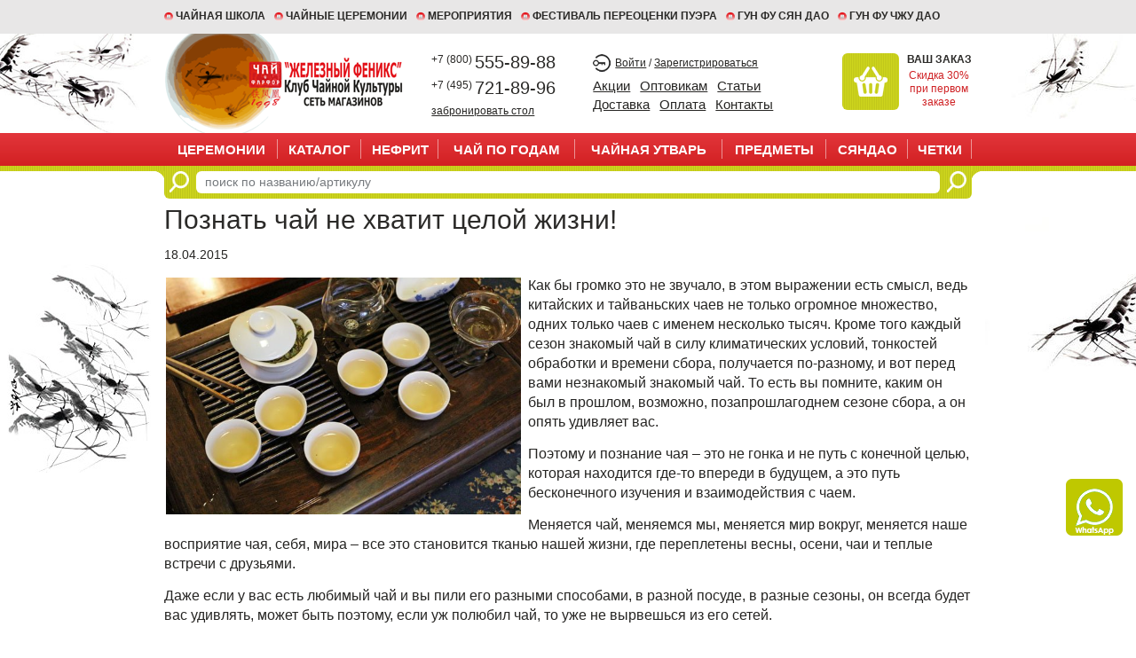

--- FILE ---
content_type: text/html; charset=UTF-8
request_url: https://clubcha.ru/blog/poznat-chaj-ne-hvatit-tseloj-zhizni
body_size: 12106
content:
<!DOCTYPE html>

<html>
<head>
	<base href="https://clubcha.ru/"/>
	<title>Познать чай не хватит целой жизни!</title>

	
	<meta http-equiv="Content-Type" content="text/html; charset=UTF-8" />
	<meta name="description" content="Познание чая &amp;ndash; это не гонка и не путь с конечной целью, которая находится где-то впереди в будущем, а это путь безконечного изучения и взаимодействия с чаем." />
	<meta name="keywords"    content="Познать чай не хватит целой жизни!" />
	<meta name="viewport" content="width=device-width, initial-scale=1, shrink-to-fit=no, user-scalable=no">
	<meta name="yandex-verification" content="9d3431e9659fb8c2" />
 <meta name="yandex-verification" content="8a230f8265fd29d7" />

	
	<link rel="canonical" href="https://clubcha.ru/blog/poznat-chaj-ne-hvatit-tseloj-zhizni"/>		
	
	<link rel="stylesheet" href="design/clubcha_work/css/bootstrap.css">
	<link rel="stylesheet" href="design/clubcha_work/css/style.css?v3">
	<link rel="stylesheet" href="design/clubcha_work/css/plugins.css">
	
	<link href="design/clubcha_work/images/favicon.ico" rel="icon"          type="image/x-icon"/>
	<link href="design/clubcha_work/images/favicon.ico" rel="shortcut icon" type="image/x-icon"/>
	<link rel="apple-touch-icon" sizes="57x57" href="design/clubcha_work/images/apple-icon-57x57.png">
	<link rel="apple-touch-icon" sizes="60x60" href="design/clubcha_work/images/apple-icon-60x60.png">
	<link rel="apple-touch-icon" sizes="72x72" href="design/clubcha_work/images/apple-icon-72x72.png">
	<link rel="apple-touch-icon" sizes="76x76" href="design/clubcha_work/images/apple-icon-76x76.png">
	<link rel="apple-touch-icon" sizes="114x114" href="design/clubcha_work/images/apple-icon-114x114.png">
	<link rel="apple-touch-icon" sizes="120x120" href="design/clubcha_work/images/apple-icon-120x120.png">
	<link rel="apple-touch-icon" sizes="144x144" href="design/clubcha_work/images/apple-icon-144x144.png">
	<link rel="apple-touch-icon" sizes="152x152" href="design/clubcha_work/images/apple-icon-152x152.png">
	<link rel="apple-touch-icon" sizes="180x180" href="design/clubcha_work/images/apple-icon-180x180.png">
	<link rel="icon" type="image/png" sizes="192x192"  href="design/clubcha_work/images/android-icon-192x192.png">
	<link rel="icon" type="image/png" sizes="32x32" href="design/clubcha_work/images/favicon-32x32.png">
	<link rel="icon" type="image/png" sizes="96x96" href="design/clubcha_work/images/favicon-96x96.png">
	<link rel="icon" type="image/png" sizes="16x16" href="design/clubcha_work/images/favicon-16x16.png">
	<link rel="manifest" href="design/clubcha_work/images/manifest.json">
	<meta name="msapplication-TileColor" content="#ffffff">
	<meta name="msapplication-TileImage" content="design/clubcha_work/images/ms-icon-144x144.png">
	<meta name="theme-color" content="#ffffff">


	
	<script src="design/clubcha_work/js/jquery-3.3.1.min.js"></script>
	<script>var recaptcha_sitekey = '6LdCyZMUAAAAAJueGK9gVbl4rNivmufb09arrnDt';</script>
</head>
<body>

<div class="wrap">
	<header class="header">
		<div class="header__top">
			<div class="container">
				<ul>
					<li><a href="/chajnaya-shkola">Чайная школа</a></li>
<li><a href="/chajnye-tseremonii">ЧАЙНЫЕ ЦЕРЕМОНИИ</a></li>
<li><a href="/meropriyatiya">МЕРОПРИЯТИЯ</a></li>
<li><a href="/festival-pereotsenki-puera">ФЕСТИВАЛЬ ПЕРЕОЦЕНКИ ПУЭРА</a></li>
<li><a href="/gun-fu-syan-dao">ГУН ФУ СЯН ДАО</a></li>
<li><a href="/gun-fu-chzhu-dao">ГУН ФУ ЧЖУ ДАО</a></li>

				</ul>
			</div>
		</div>
		<div class="container">
			<div class="row">
				<div class="col-md-4 col-sm-4 col-xs-12">
					<a href="/" class="header__logo"><img src="design/clubcha_work/images/logo.png" title="clubcha.ru" alt="clubcha.ru"/></a>
				</div>
				<div class="col-md-8 col-sm-8 col-xs-12">
					<div class="header__phones">
						<a href="tel:+78005558988" class="header__phones--link"><span>+7 (800) </span>555-89-88</a>
						<a href="tel:+74957218996" class="header__phones--link"><span>+7 (495) </span>721-89-96</a>
                     <a href="/products/predoplata-za-bron-stolika" class="header__phones--callback">забронировать стол</a>
					</div>
					<div class="header__user">
						<div class="header__user--links">
															<a href="user/login">Войти</a> / <a href="user/register">Зарегистрироваться</a>
													</div>
						<ul class="header__user--menu">
							<li><a href="/aktsii">Акции</a></li>
<li><a href="/optovikam">Оптовикам</a></li>
<li><a href="/blog">Статьи</a></li>
<li><a href="/dostavka">Доставка</a></li>
<li><a href="/oplata">Оплата</a></li>
<li><a href="/contact">Контакты</a></li>

						</ul>
					</div>
					<div class="header__cart" id="cart__informer">
						

	<span class="header__cart--icon"></span>
	<span class="header__cart--text">
		<b>Ваш заказ</b>
		<a href="/30-skidki-na-pervyj-zakaz">
			Скидка 30%<br>
			при первом<br>
			заказе
		</a>
	</span>

					</div>
				</div>
			</div>
		</div>
     <div class="mywhatsappicon"> <a href="https://wa.me/79652899297"><img src="design/clubcha_work/images/whatsapp_icon.png"/></a></div>
		<div class="nav">

			<button class="hamburger js-menubutton">
				<div class="hamburger__icon">
					<span class="top-bar"></span> <span class="middle-bar"></span> <span class="bottom-bar"></span>
				</div>
				<i class="text">Меню</i>
			</button>
			<div class="js-mmenu-init nav__clone"></div>
			<div class="container">
				<ul id="nav">
					<li class="visible-xs"><a href="/">Главная</a></li>
																																							<li>
									<a  href="catalog/podarochnyj-sertifikat" data-category="59">ЦЕРЕМОНИИ</a>
																	</li>
																												<li>
									<a  href="catalog/katalog" data-category="569">Каталог</a>
																			<ul>
											<div>
																																																			<li >
															<a href="catalog/2-ya-upakovka-chaya-v-podarok">2-я УПАКОВКА ЧАЯ В ПОДАРОК</a>
																													</li>
																																																																	<li class="hassub">
															<a href="catalog/Puer">ПУЭР</a>
																															<ul>
																	<div>
																																																																										<li>
																				<a href="catalog/shu-puer">ПУЭР ШУ (черный пуэр)</a>
																			</li>
																																																																																														<li>
																				<a href="catalog/shen-puer">ПУЭР ШЕН (зеленый пуэр)</a>
																			</li>
																																																																																														<li>
																				<a href="catalog/bai-hao-puer">Фиолетовые Почки и листья пуэра с антоциановых почв (Я Бао, Бай Хао, Инь Хао...) </a>
																			</li>
																																																																																														<li>
																				<a href="catalog/ratiteti">КОЛЛЕКЦИОННЫЕ ПУЭРЫ ШУ, ПУЭРЫ ШЕН, ПОЧКИ ПУЭРА с 1950 по 2024 год</a>
																			</li>
																																																																																														<li>
																				<a href="catalog/2023-puer">2023 年</a>
																			</li>
																																																																																														<li>
																				<a href="catalog/2022-puer">2022 年</a>
																			</li>
																																																																																														<li>
																				<a href="catalog/2021-puer">2021 年</a>
																			</li>
																																																																																														<li>
																				<a href="catalog/2020-1">2020 年</a>
																			</li>
																																																										</div><div>
																																																																											<li>
																				<a href="catalog/2019-puer">2019 年</a>
																			</li>
																																																																																														<li>
																				<a href="catalog/2018-puer">2018 年</a>
																			</li>
																																																																																														<li>
																				<a href="catalog/2017-puer">2017 年</a>
																			</li>
																																																																																														<li>
																				<a href="catalog/2016-puer">2016 年</a>
																			</li>
																																																																																														<li>
																				<a href="catalog/2015-puer">2015 年</a>
																			</li>
																																																																																														<li>
																				<a href="catalog/2014-puer">2014 年</a>
																			</li>
																																																																																														<li>
																				<a href="catalog/2013-puer">2013 年</a>
																			</li>
																																																																																														<li>
																				<a href="catalog/2012-puer">2012 年</a>
																			</li>
																																																										</div><div>
																																																																											<li>
																				<a href="catalog/2011-puer">2011 年</a>
																			</li>
																																																																																														<li>
																				<a href="catalog/2010-puer">2010 年</a>
																			</li>
																																																																																														<li>
																				<a href="catalog/2009-puer">2009 年</a>
																			</li>
																																																																																														<li>
																				<a href="catalog/2008-puer">2008 年</a>
																			</li>
																																																																																														<li>
																				<a href="catalog/2007-puer">2007 年</a>
																			</li>
																																																																																														<li>
																				<a href="catalog/2006-puer">2006 年</a>
																			</li>
																																																																																														<li>
																				<a href="catalog/2005-puer">2005 年</a>
																			</li>
																																																																																														<li>
																				<a href="catalog/2004-puer">2004 年</a>
																			</li>
																																																										</div><div>
																																																																											<li>
																				<a href="catalog/2003-puer">2003 年</a>
																			</li>
																																																																																														<li>
																				<a href="catalog/2002-puer">2002 年</a>
																			</li>
																																																																																														<li>
																				<a href="catalog/2001-puer">2001 年</a>
																			</li>
																																																																																														<li>
																				<a href="catalog/2000-puer">2000 年</a>
																			</li>
																																																																																														<li>
																				<a href="catalog/1999-puer">1999 年</a>
																			</li>
																																																																																														<li>
																				<a href="catalog/1998-puer">1998 年</a>
																			</li>
																																																																																														<li>
																				<a href="catalog/1997-puer">1997 年</a>
																			</li>
																																																																																														<li>
																				<a href="catalog/1996-puer">1996 年</a>
																			</li>
																																																										</div><div>
																																																																											<li>
																				<a href="catalog/1995-puer">1995 年</a>
																			</li>
																																																																																														<li>
																				<a href="catalog/1993-puer">1993 年</a>
																			</li>
																																																																																														<li>
																				<a href="catalog/1992-puer">1992 年</a>
																			</li>
																																																																																														<li>
																				<a href="catalog/1990-puer">1990 年</a>
																			</li>
																																																																																														<li>
																				<a href="catalog/1989-puer">1989 年</a>
																			</li>
																																																																																														<li>
																				<a href="catalog/1988-puer">1988 年</a>
																			</li>
																																																																																														<li>
																				<a href="catalog/1985-puer">1985 年</a>
																			</li>
																																																																																														<li>
																				<a href="catalog/1983-puer">1983 年</a>
																			</li>
																																																										</div><div>
																																																																											<li>
																				<a href="catalog/1980-puer">1980 年</a>
																			</li>
																																																																																														<li>
																				<a href="catalog/marki-puera">МАРКИ ПУЭРА</a>
																			</li>
																																																								
																	</div>
																</ul>
																													</li>
																																																																	<li class="hassub">
															<a href="catalog/hei-cha">ХЭЙЧА (ЧЕРНЫЙ ЧАЙ)</a>
																															<ul>
																	<div>
																																																																										<li>
																				<a href="catalog/2021-1">2021 年</a>
																			</li>
																																																																																														<li>
																				<a href="catalog/2000-8">2000 年</a>
																			</li>
																																																																																														<li>
																				<a href="catalog/2015-1">2015 年</a>
																			</li>
																																																																																														<li>
																				<a href="catalog/2014-1">2014 年</a>
																			</li>
																																																																																																																																																						<li>
																				<a href="catalog/2003-1">2003 年</a>
																			</li>
																																																																																														<li>
																				<a href="catalog/2002-hay">2002 年</a>
																			</li>
																																																																																																																		</div><div>
																																																																																																																																																																																											<li>
																				<a href="catalog/1990-hay">1990 年</a>
																			</li>
																																																																																																																																																																								
																	</div>
																</ul>
																													</li>
																																																																	<li class="hassub">
															<a href="catalog/ulun">УЛУНЫ, СИНЕ-ЗЕЛЕНЫЙ ЧАЙ</a>
																															<ul>
																	<div>
																																																																										<li>
																				<a href="catalog/gaba-ulun-gaba-alishan-i-dr">ГАБА УЛУН (ГАБА Алишань и др.)</a>
																			</li>
																																																																																														<li>
																				<a href="catalog/taiwanskiy-ulun">Алишань, Дун Дин и др.</a>
																			</li>
																																																																																														<li>
																				<a href="catalog/severofujianskiy-ulun">Да Хун Пао, Бэй Доу и др.</a>
																			</li>
																																																																																														<li>
																				<a href="catalog/guandunskij-ulun">Фэн Хуан Дань Цун и др.</a>
																			</li>
																																																																																																																																																						<li>
																				<a href="catalog/yuzhnofutszyanskij-ulun">Те Гуань Инь, Мао Сэ и др.</a>
																			</li>
																																																																																														<li>
																				<a href="catalog/2025-wulong">2025 年</a>
																			</li>
																																																																																														<li>
																				<a href="catalog/2024-wulong">2024 年</a>
																			</li>
																																																										</div><div>
																																																																											<li>
																				<a href="catalog/2022-ulun">2022 年</a>
																			</li>
																																																																																														<li>
																				<a href="catalog/2021---2020-">2021 - 2020 年</a>
																			</li>
																																																																																														<li>
																				<a href="catalog/2019-ulun">2019 年</a>
																			</li>
																																																																																																																																																																																																														<li>
																				<a href="catalog/2016-ulun">2016 年</a>
																			</li>
																																																																																																																																																						<li>
																				<a href="catalog/2014-">2014 年</a>
																			</li>
																																																										</div><div>
																																																																											<li>
																				<a href="catalog/2013-">2013 年</a>
																			</li>
																																																																																																																																																																																																																																																																																																																														<li>
																				<a href="catalog/2008-ulun">2008 年</a>
																			</li>
																																																																																														<li>
																				<a href="catalog/2007">2007 年</a>
																			</li>
																																																																																														<li>
																				<a href="catalog/2006-">2006 年</a>
																			</li>
																																																										</div><div>
																																																																																																																																			<li>
																				<a href="catalog/2003-">2003 年</a>
																			</li>
																																																																																														<li>
																				<a href="catalog/2001-wulong">2001 年</a>
																			</li>
																																																																																														<li>
																				<a href="catalog/2000-wulong">2000 年</a>
																			</li>
																																																																																														<li>
																				<a href="catalog/1998-">1998 年</a>
																			</li>
																																																																																																																																																																																																														<li>
																				<a href="catalog/1990-ulun">1990 年</a>
																			</li>
																																																										</div><div>
																																																																																																																																			<li>
																				<a href="catalog/1988-">1988 年</a>
																			</li>
																																																																																																																																																																																																														<li>
																				<a href="catalog/1981-">1981 年</a>
																			</li>
																																																																																																																																																																								
																	</div>
																</ul>
																													</li>
																																																																	<li class="hassub">
															<a href="catalog/zelenyi-chay">ЗЕЛЕНЫЙ ЧАЙ</a>
																															<ul>
																	<div>
																																																																										<li>
																				<a href="catalog/2025-3">2025 年</a>
																			</li>
																																																																																														<li>
																				<a href="catalog/2024-zelenyj">2024 年</a>
																			</li>
																																																																																														<li>
																				<a href="catalog/2023-zelenyj">2023 年</a>
																			</li>
																																																								
																	</div>
																</ul>
																													</li>
																																																																	<li class="hassub">
															<a href="catalog/belyi-chay">БЕЛЫЙ ЧАЙ</a>
																															<ul>
																	<div>
																																																																										<li>
																				<a href="catalog/2025-baicha">2025 年</a>
																			</li>
																																																																																														<li>
																				<a href="catalog/2024-baicha">2024 年</a>
																			</li>
																																																																																														<li>
																				<a href="catalog/2023-baicha">2023年</a>
																			</li>
																																																																																														<li>
																				<a href="catalog/2022-belyj">2022 年</a>
																			</li>
																																																																																														<li>
																				<a href="catalog/2021-belyj">2021 年</a>
																			</li>
																																																																																																																																																						<li>
																				<a href="catalog/2019-belyj">2019 年</a>
																			</li>
																																																																																														<li>
																				<a href="catalog/2018-belyj">2018 年</a>
																			</li>
																																																										</div><div>
																																																																											<li>
																				<a href="catalog/2017-belyj">2017 年</a>
																			</li>
																																																																																														<li>
																				<a href="catalog/2016-belyj">2016 年</a>
																			</li>
																																																																																														<li>
																				<a href="catalog/2015-belyj">2015 年</a>
																			</li>
																																																																																														<li>
																				<a href="catalog/2014-belyj">2014 年</a>
																			</li>
																																																																																														<li>
																				<a href="catalog/2013-belyj">2013 年</a>
																			</li>
																																																																																														<li>
																				<a href="catalog/2012-belyj">2012 年</a>
																			</li>
																																																																																														<li>
																				<a href="catalog/2011-belyj">2011 年</a>
																			</li>
																																																																																														<li>
																				<a href="catalog/2010-r">2010 年</a>
																			</li>
																																																										</div><div>
																																																																											<li>
																				<a href="catalog/2000-baicha">2000 年</a>
																			</li>
																																																																																														<li>
																				<a href="catalog/2003-belyj">2003 年</a>
																			</li>
																																																																																																																
																	</div>
																</ul>
																													</li>
																																																																	<li class="hassub">
															<a href="catalog/zheltyi-chay">ЖЕЛТЫЙ ЧАЙ</a>
																															<ul>
																	<div>
																																																																																																																																		<li>
																				<a href="catalog/2025 年">2025 年</a>
																			</li>
																																																																																														<li>
																				<a href="catalog/2024 年">2024 年</a>
																			</li>
																																																																																														<li>
																				<a href="catalog/2023-huancha">2023年</a>
																			</li>
																																																																																																																																																																																																																																																																																										</div><div>
																																																																																													
																	</div>
																</ul>
																													</li>
																																																																	<li class="hassub">
															<a href="catalog/krasnyi-chay">КРАСНЫЙ ЧАЙ</a>
																															<ul>
																	<div>
																																																																										<li>
																				<a href="catalog/kitajskij-krasnyj-chaj">Китайский Красный Чай</a>
																			</li>
																																																																																														<li>
																				<a href="catalog/tajvanskij-krasnyj-chaj">Тайваньский Красный Чай</a>
																			</li>
																																																																																														<li>
																				<a href="catalog/2025-1">2025 年</a>
																			</li>
																																																																																														<li>
																				<a href="catalog/2024--hongcha">2024 年</a>
																			</li>
																																																																																														<li>
																				<a href="catalog/2023-hongcha">2023 年</a>
																			</li>
																																																																																														<li>
																				<a href="catalog/2022-krasnyj">2022 年</a>
																			</li>
																																																																																														<li>
																				<a href="catalog/2021-krasnyj">2021 年</a>
																			</li>
																																																																																														<li>
																				<a href="catalog/2020-krasnyj">2020 年</a>
																			</li>
																																																										</div><div>
																																																																																																																																																																																																																																																																																																											<li>
																				<a href="catalog/2015-krasnyj">2015 年</a>
																			</li>
																																																																																																																																																																																																																																		</div><div>
																																																																											<li>
																				<a href="catalog/1990-hongcha">1990 年</a>
																			</li>
																																																								
																	</div>
																</ul>
																													</li>
																																								</div><div>
																																																				<li class="hassub">
															<a href="catalog/zhasminovyi-chay">ЖАСМИНОВЫЙ ЧАЙ</a>
																															<ul>
																	<div>
																																																																										<li>
																				<a href="catalog/2025-moli2">2025 年</a>
																			</li>
																																																																																														<li>
																				<a href="catalog/2024-moli">2024 年</a>
																			</li>
																																																																																														<li>
																				<a href="catalog/2023-">2023 年</a>
																			</li>
																																																																																																																																																																																																																																																																																																																																																		</div><div>
																																																																																																																																																																																																																																																																					
																	</div>
																</ul>
																													</li>
																																																																	<li >
															<a href="catalog/Nechaynyye_chai_i_tsvetochnyye_dobavki">ЛЕКАРСТВЕННЫЕ РАСТЕНИЯ</a>
																													</li>
																																																																	<li class="hassub">
															<a href="catalog/upakovka">УПАКОВКА</a>
																															<ul>
																	<div>
																																																																																																																																		<li>
																				<a href="catalog/upakovka-dlya-puera">Упаковка для пуэра</a>
																			</li>
																																																																																														<li>
																				<a href="catalog/upakovka-dlya-posudy">Упаковка для посуды</a>
																			</li>
																																																								
																	</div>
																</ul>
																													</li>
																																																																	<li >
															<a href="catalog/iz-lichnoj-kollektsii">ИЗ ЛИЧНОЙ КОЛЛЕКЦИИ</a>
																													</li>
																																																																	<li >
															<a href="catalog/antikvariat">АНТИКВАРИАТ</a>
																													</li>
																																																																	<li >
															<a href="catalog/med">МЁД</a>
																													</li>
																																																																																																							<li >
															<a href="catalog/posuda-dlya-edy-">Посуда для еды </a>
																													</li>
																																								</div><div>
																																																				<li >
															<a href="catalog/literatura">ЛИТЕРАТУРА</a>
																													</li>
																																																																	<li >
															<a href="catalog/tovar-so-skidkoj-30">Товар со скидкой 30%</a>
																													</li>
																																						
											</div>
										</ul>
																	</li>
																												<li>
									<a  href="catalog/nefrit-1" data-category="582">НЕФРИТ</a>
																	</li>
																												<li>
									<a  href="catalog/chaj-po-godam" data-category="215">ЧАЙ ПО ГОДАМ</a>
																			<ul>
											<div>
																																																			<li >
															<a href="catalog/2025-chaj-po-godam">2025 年</a>
																													</li>
																																																																	<li >
															<a href="catalog/2024-chaj-po-godam">2024 年</a>
																													</li>
																																																																	<li >
															<a href="catalog/2023-chaj-po-godam">2023 年</a>
																													</li>
																																																																	<li >
															<a href="catalog/2022-chaj-po-godam">2022 年</a>
																													</li>
																																																																	<li >
															<a href="catalog/2021-chaj-po-godam">2021 年</a>
																													</li>
																																																																	<li >
															<a href="catalog/2020-chaj-po-godam">2020 年</a>
																													</li>
																																																																	<li >
															<a href="catalog/2019-chaj-po-godam">2019 年</a>
																													</li>
																																																																	<li >
															<a href="catalog/2018-chaj-po-godam">2018 年</a>
																													</li>
																																								</div><div>
																																																				<li >
															<a href="catalog/2017-chaj-po-godam">2017 年</a>
																													</li>
																																																																	<li >
															<a href="catalog/2016-chaj-po-godam">2016 年</a>
																													</li>
																																																																	<li >
															<a href="catalog/2015-chaj-po-godam">2015 年</a>
																													</li>
																																																																	<li >
															<a href="catalog/2014-chaj-po-godam">2014 年</a>
																													</li>
																																																																	<li >
															<a href="catalog/2013-chaj-po-godam">2013 年</a>
																													</li>
																																																																	<li >
															<a href="catalog/2012-chaj-po-godam">2012 年</a>
																													</li>
																																																																	<li >
															<a href="catalog/2011-chaj-po-godam">2011 年</a>
																													</li>
																																																																	<li >
															<a href="catalog/2010-chaj-po-godam">2010 年</a>
																													</li>
																																								</div><div>
																																																				<li >
															<a href="catalog/2009-chaj-po-godam">2009 年</a>
																													</li>
																																																																	<li >
															<a href="catalog/2008-chaj-po-godam">2008 年</a>
																													</li>
																																																																	<li >
															<a href="catalog/2007-chaj-po-godam">2007 年</a>
																													</li>
																																																																	<li >
															<a href="catalog/2006-chaj-po-godam">2006 年</a>
																													</li>
																																																																	<li >
															<a href="catalog/2005-chaj-po-godam">2005 年</a>
																													</li>
																																																																	<li >
															<a href="catalog/2004-chaj-po-godam">2004 年</a>
																													</li>
																																																																	<li >
															<a href="catalog/2003-chaj-po-godam">2003 年</a>
																													</li>
																																																																	<li >
															<a href="catalog/2002-chaj-po-godam">2002 年</a>
																													</li>
																																								</div><div>
																																																				<li >
															<a href="catalog/2001-chaj-po-godam">2001 年</a>
																													</li>
																																																																	<li >
															<a href="catalog/2000-chaj-po-godam">2000 年</a>
																													</li>
																																																																	<li >
															<a href="catalog/1999-chaj-po-godam">1999 年</a>
																													</li>
																																																																	<li >
															<a href="catalog/1998-chaj-po-godam">1998 年</a>
																													</li>
																																																																	<li >
															<a href="catalog/1997-chaj-po-godam">1997 年</a>
																													</li>
																																																																	<li >
															<a href="catalog/1996-chaj-po-godam">1996 年</a>
																													</li>
																																																																	<li >
															<a href="catalog/1995-chaj-po-godam">1995 年</a>
																													</li>
																																																																														</div><div>
																																																				<li >
															<a href="catalog/1993-chaj-po-godam">1993 年</a>
																													</li>
																																																																																																																																													<li >
															<a href="catalog/1990-chaj-po-godam">1990 年</a>
																													</li>
																																																																																																							<li >
															<a href="catalog/1988-chaj-po-godam">1988 年</a>
																													</li>
																																																																																																																				</div><div>
																																																																																																																																																																																																												<li >
															<a href="catalog/1981-chaj-po-godam">1981 年</a>
																													</li>
																																																																	<li >
															<a href="catalog/1980-chaj-po-godam">1980 年</a>
																													</li>
																																																																																																																		
											</div>
										</ul>
																	</li>
																												<li>
									<a  href="catalog/Chaynaya_utvar" data-category="35">ЧАЙНАЯ УТВАРЬ</a>
																			<ul>
											<div>
																																																			<li >
															<a href="catalog/gaivan">Гайвань</a>
																													</li>
																																																																	<li class="hassub">
															<a href="catalog/chashka">Чашка</a>
																															<ul>
																	<div>
																																																																										<li>
																				<a href="catalog/chaynaya-para">Чайная пара для улуна</a>
																			</li>
																																																																																														<li>
																				<a href="catalog/tajvan">Тайвань</a>
																			</li>
																																																																																														<li>
																				<a href="catalog/tszindechzhen-kitaj">Цзиндэчжэнь, Китай</a>
																			</li>
																																																																																																																
																	</div>
																</ul>
																													</li>
																																																																	<li class="hassub">
															<a href="catalog/chaynyi-nabor">Чайный набор</a>
																															<ul>
																	<div>
																																																																																																																																		<li>
																				<a href="catalog/nabory-s-chajnikom">Наборы с чайником</a>
																			</li>
																																																																																																																																																						<li>
																				<a href="catalog/glazur-zhu-yao">Глазурь Жу Яо</a>
																			</li>
																																																																																																																																																																								
																	</div>
																</ul>
																													</li>
																																																																	<li class="hassub">
															<a href="catalog/chaynik">Чайник</a>
																															<ul>
																	<div>
																																																																										<li>
																				<a href="catalog/chajnik-glinyanyj">Чайник глиняный</a>
																			</li>
																																																																																														<li>
																				<a href="catalog/chajnik-kinovarnyj">Чайник киноварный</a>
																			</li>
																																																																																														<li>
																				<a href="catalog/Chaynik_farforovyy">Чайник фарфоровый</a>
																			</li>
																																																																																														<li>
																				<a href="catalog/chajnik-egoist">Чайник "Эгоист"</a>
																			</li>
																																																																																														<li>
																				<a href="catalog/Chaynik_dlya_vody">Чайник для воды</a>
																			</li>
																																																																																														<li>
																				<a href="catalog/drovyanoj-obzhig">Дровяной обжиг</a>
																			</li>
																																																																																														<li>
																				<a href="catalog/metallicheskij">Металлический</a>
																			</li>
																																																																																														<li>
																				<a href="catalog/chajnik-iz-stekla">Чайник из стекла</a>
																			</li>
																																																										</div><div>
																																																																											<li>
																				<a href="catalog/lichnaya-kollektsiya">Личная коллекция</a>
																			</li>
																																																								
																	</div>
																</ul>
																													</li>
																																																																	<li >
															<a href="catalog/glina-farfor">Сухое заваривание</a>
																													</li>
																																																																	<li class="hassub">
															<a href="catalog/chajnyj-stolik">ЧАЙНЫЙ СТОЛИК</a>
																															<ul>
																	<div>
																																																																										<li>
																				<a href="catalog/chaban-chajnaya-doska">ЧАБАНЬ (чайная доска)</a>
																			</li>
																																																																																														<li>
																				<a href="catalog/chajnyj-podnos">ЧАЙНЫЙ ПОДНОС</a>
																			</li>
																																																																																														<li>
																				<a href="catalog/chajnyj-prud">Чайный пруд</a>
																			</li>
																																																								
																	</div>
																</ul>
																													</li>
																																																																	<li class="hassub">
															<a href="catalog/Chayeguan_banochka_dlya_khraneniya">Банка для чая</a>
																															<ul>
																	<div>
																																																																										<li>
																				<a href="catalog/professionalnye">Профессиональные</a>
																			</li>
																																																																																														<li>
																				<a href="catalog/glinyanye">Глиняные</a>
																			</li>
																																																																																														<li>
																				<a href="catalog/farforovye">Фарфоровые</a>
																			</li>
																																																																																														<li>
																				<a href="catalog/zhestyanye-i-kartonnye">Жестяные и картонные</a>
																			</li>
																																																																																														<li>
																				<a href="catalog/puernitsy">Пуэрницы</a>
																			</li>
																																																								
																	</div>
																</ul>
																													</li>
																																																																	<li class="hassub">
															<a href="catalog/chahai">Чахай, Гундаобэй</a>
																															<ul>
																	<div>
																																																																										<li>
																				<a href="catalog/glina">Глина</a>
																			</li>
																																																																																														<li>
																				<a href="catalog/farfor">Фарфор</a>
																			</li>
																																																																																														<li>
																				<a href="catalog/steklo">Стекло</a>
																			</li>
																																																								
																	</div>
																</ul>
																													</li>
																																								</div><div>
																																																				<li >
															<a href="catalog/kruzhka">Кружка</a>
																													</li>
																																																																	<li >
															<a href="catalog/Chaynyye_instrumenty">Чайные инструменты</a>
																													</li>
																																																																	<li >
															<a href="catalog/chahe">Чахэ</a>
																													</li>
																																																																	<li >
															<a href="catalog/sito">Сито</a>
																													</li>
																																																																	<li class="hassub">
															<a href="catalog/Chaynyy_suvenir">Чайная фигурка</a>
																															<ul>
																	<div>
																																																																										<li>
																				<a href="catalog/denezhnaya-zhaba">Денежная Жаба</a>
																			</li>
																																																																																														<li>
																				<a href="catalog/protsvetanie">Процветание</a>
																			</li>
																																																																																														<li>
																				<a href="catalog/garmoniya">Гармония</a>
																			</li>
																																																																																																																																																																																																														<li>
																				<a href="catalog/karernyj-rost">Карьерный рост</a>
																			</li>
																																																																																														<li>
																				<a href="catalog/udacha">Удача</a>
																			</li>
																																																																																																																		</div><div>
																																																																											<li>
																				<a href="catalog/ispolnenie-zhelanij">Исполнение желаний</a>
																			</li>
																																																																																														<li>
																				<a href="catalog/blagopozhelaniya">Благопожелания</a>
																			</li>
																																																																																														<li>
																				<a href="catalog/zaschita">Защита</a>
																			</li>
																																																																																														<li>
																				<a href="catalog/dolgoletie">Долголетие</a>
																			</li>
																																																																																														<li>
																				<a href="catalog/semejnoe-schaste">Семейное счастье</a>
																			</li>
																																																																																														<li>
																				<a href="catalog/mificheskie-zveri">Мифические звери</a>
																			</li>
																																																																																														<li>
																				<a href="catalog/mudrost">Мудрость</a>
																			</li>
																																																								
																	</div>
																</ul>
																													</li>
																																																																	<li class="hassub">
															<a href="catalog/Prochaya_utvar">ЧАЙНЫЕ АКСЕССУАРЫ</a>
																															<ul>
																	<div>
																																																																										<li>
																				<a href="catalog/cha-to">Ча То</a>
																			</li>
																																																								
																	</div>
																</ul>
																													</li>
																																																																																																							<li >
															<a href="catalog/farfor-eilong">Фарфор Eilong</a>
																													</li>
																																								</div><div>
																																																				<li >
															<a href="catalog/butylka-dlya-zavarivaniya">Бутылка для заваривания</a>
																													</li>
																																																																	<li >
															<a href="catalog/kollektsionnaya-posuda-i-muzejnaya-ekspozitsiya">КОЛЛЕКЦИОННАЯ ПОСУДА и МУЗЕЙНАЯ ЭКСПОЗИЦИЯ</a>
																													</li>
																																						
											</div>
										</ul>
																	</li>
																												<li>
									<a  href="catalog/Predmety_interyera_i_fenshuy" data-category="53">ПРЕДМЕТЫ</a>
																			<ul>
											<div>
																																																			<li >
															<a href="catalog/predmety-iskusstva">Предметы Искусства</a>
																													</li>
																																																																	<li >
															<a href="catalog/poyuschie-chashi-i-gongi">Поющие Чаши и Гонги</a>
																													</li>
																																																																	<li >
															<a href="catalog/mebel">Мебель</a>
																													</li>
																																																																	<li >
															<a href="catalog/tsvetochnye-gorshki">Цветочные горшки</a>
																													</li>
																																																																	<li >
															<a href="catalog/bronza">Бронза</a>
																													</li>
																																																																	<li >
															<a href="catalog/bambuk">Бамбук</a>
																													</li>
																																																																	<li >
															<a href="catalog/serebro">Серебро</a>
																													</li>
																																						
											</div>
										</ul>
																	</li>
																												<li>
									<a  href="catalog/syan-dao-aromaty" data-category="66">СЯНДАО</a>
																			<ul>
											<div>
																																																			<li class="hassub">
															<a href="catalog/syany-blagovoniya">СЯНЫ (Благовония)</a>
																															<ul>
																	<div>
																																																																										<li>
																				<a href="catalog/palochki-spirali-konusy">Палочки, спирали, конусы</a>
																			</li>
																																																																																														<li>
																				<a href="catalog/poroshok">Порошок</a>
																			</li>
																																																																																														<li>
																				<a href="catalog/schepki-drevesiny">Щепки древесины</a>
																			</li>
																																																																																														<li>
																				<a href="catalog/efirnye-masla">Эфирные масла</a>
																			</li>
																																																								
																	</div>
																</ul>
																													</li>
																																																																	<li class="hassub">
															<a href="catalog/kurilnitsy">Курильницы</a>
																															<ul>
																	<div>
																																																																										<li>
																				<a href="catalog/bronzovye-syan-lu">Бронзовые Сян Лу</a>
																			</li>
																																																																																														<li>
																				<a href="catalog/farforovye-syan-lu">Фарфоровые Сян Лу</a>
																			</li>
																																																																																														<li>
																				<a href="catalog/glinyanye-syan-lu">Глиняные Сян Лу</a>
																			</li>
																																																																																														<li>
																				<a href="catalog/podstavki-syan-lu">Подставки Сян Лу</a>
																			</li>
																																																																																														<li>
																				<a href="catalog/derevyannye-syan-lu">Деревянные Сян Лу</a>
																			</li>
																																																								
																	</div>
																</ul>
																													</li>
																																																																	<li >
															<a href="catalog/instrumenty">Инструменты</a>
																													</li>
																																																																	<li >
															<a href="catalog/tseremonii-syan-dao">Церемонии Сян Дао</a>
																													</li>
																																						
											</div>
										</ul>
																	</li>
																												<li>
									<a  href="catalog/fo-chzhu-chetki" data-category="73">ЧЕТКИ</a>
																			<ul>
											<div>
																																																			<li class="hassub">
															<a href="catalog/gotovye-chetki">Готовые Четки</a>
																															<ul>
																	<div>
																																																																										<li>
																				<a href="catalog/chetki-braslety">Четки-браслеты</a>
																			</li>
																																																																																														<li>
																				<a href="catalog/sandal-than-mu">Сандал (Тхан Му)</a>
																			</li>
																																																																																														<li>
																				<a href="catalog/venge-tszi-chhi-mu">Венге (Цзи Чхи Му)</a>
																			</li>
																																																																																														<li>
																				<a href="catalog/agarvud-chhen-syan">Агарвуд (Чхэн Сян)</a>
																			</li>
																																																																																														<li>
																				<a href="catalog/kedr-ya-baj-mu-">Кедр (Я Бай Му) </a>
																			</li>
																																																																																														<li>
																				<a href="catalog/rudraksha">Рудракша</a>
																			</li>
																																																																																														<li>
																				<a href="catalog/persik-tao-mu">Персик (Тао Му)</a>
																			</li>
																																																																																														<li>
																				<a href="catalog/semena-bodhi">Семена Бодхи</a>
																			</li>
																																																										</div><div>
																																																																											<li>
																				<a href="catalog/razlichnye-semena">Различные семена</a>
																			</li>
																																																																																																																																																						<li>
																				<a href="catalog/chetki-iz-kamnya">Четки из камня</a>
																			</li>
																																																																																														<li>
																				<a href="catalog/derevo-palisandr">дерево Палисандр</a>
																			</li>
																																																																																														<li>
																				<a href="catalog/po-kolichestvu-busin">По количеству бусин</a>
																			</li>
																																																																																																																																																																								
																	</div>
																</ul>
																													</li>
																																																																	<li class="hassub">
															<a href="catalog/aksessuary-dlya-chetok">Аксессуары для Четок</a>
																															<ul>
																	<div>
																																																																										<li>
																				<a href="catalog/derevo-i-semena">Дерево и семена</a>
																			</li>
																																																																																														<li>
																				<a href="catalog/metall">Металл</a>
																			</li>
																																																																																														<li>
																				<a href="catalog/kamen">Камень</a>
																			</li>
																																																																																														<li>
																				<a href="catalog/farfor-">Фарфор </a>
																			</li>
																																																																																														<li>
																				<a href="catalog/golova-buddy">"Голова Будды"</a>
																			</li>
																																																																																														<li>
																				<a href="catalog/kost-rog-i-td">Кость, Рог и т.д.</a>
																			</li>
																																																																																														<li>
																				<a href="catalog/furnitura">Аксессуары</a>
																			</li>
																																																																																														<li>
																				<a href="catalog/fenshuj-brelok">Фэншуй-брелок</a>
																			</li>
																																																										</div><div>
																																																																											<li>
																				<a href="catalog/meteorit">Метеорит</a>
																			</li>
																																																																																														<li>
																				<a href="catalog/kinovar">Киноварь</a>
																			</li>
																																																								
																	</div>
																</ul>
																													</li>
																																																																																																							<li >
															<a href="catalog/sobrat-chetki">Собрать четки</a>
																													</li>
																																						
											</div>
										</ul>
																	</li>
																																							
						<li class="visible-xs">
							<span>Мой аккаунт</span>
							<ul>
																	<li><a href="user/login">Войти</a></li>
									<li><a href="user/register">Зарегистрироваться</a></li>
															</ul>
						</li>
						<li class="visible-xs">
							<span>Информация</span>
							<ul>
								<li><a href="/aktsii">Акции</a></li>
<li><a href="/optovikam">Оптовикам</a></li>
<li><a href="/blog">Статьи</a></li>
<li><a href="/dostavka">Доставка</a></li>
<li><a href="/oplata">Оплата</a></li>
<li><a href="/contact">Контакты</a></li>

							</ul>
						</li>
						<li class="visible-xs">
							<span>Информация о клубе</span>
							<ul>
								<li><a href="/chajnaya-shkola">Чайная школа</a></li>
<li><a href="/chajnye-tseremonii">ЧАЙНЫЕ ЦЕРЕМОНИИ</a></li>
<li><a href="/meropriyatiya">МЕРОПРИЯТИЯ</a></li>
<li><a href="/festival-pereotsenki-puera">ФЕСТИВАЛЬ ПЕРЕОЦЕНКИ ПУЭРА</a></li>
<li><a href="/gun-fu-syan-dao">ГУН ФУ СЯН ДАО</a></li>
<li><a href="/gun-fu-chzhu-dao">ГУН ФУ ЧЖУ ДАО</a></li>

							</ul>
						</li>
									</ul>
			</div>
		</div>
	</header>

	<div class="search">
		<div class="container">
			<form action="products" class="search__form">
				<button type="submit" class="search__submit"></button>
				<input type="text" class="search__input" name="keyword" value="" placeholder="поиск по названию/артикулу">
				<button type="submit" value="" class="search__submit search__submit-right"></button>
			</form>
		</div>
	</div>
	<main>

		
		<!--<div class="container">-->
			<!--<div class="krev"></div>-->
		<!--</div>-->

		



<div class="container">

	<div class="krev_left"></div>
	<div class="krev_right"></div>
	<!-- Заголовок /-->
	<h1 class="title" data-post="457">Познать чай не хватит целой жизни!</h1>


	<p>18.04.2015</p>

	<div class="blog_post">
				<p><span style="font-size: medium;"><img src="/files/uploads/Qin-Xie-Traditional-tea-set-SuWei-Cha-Hao.jpg" width="400" height="267" style="float: left; margin: 2px 8px 2px 2px;" />Как бы громко это не звучало, в этом выражении есть смысл, ведь китайских и тайваньских чаев не только огромное множество, одних только чаев с именем несколько тысяч. Кроме того каждый сезон знакомый чай в силу климатических условий, тонкостей обработки и времени сбора, получается по-разному, и вот перед вами <a href="/catalog/AKTSII">незнакомый знакомый чай</a>. То есть вы помните, каким он был в прошлом, возможно, позапрошлагоднем сезоне сбора, а он опять удивляет вас.</span></p><p><span style="font-size: medium;">Поэтому и познание чая &ndash; это не гонка и не путь с конечной целью, которая находится где-то впереди в будущем, а это путь бесконечного изучения и взаимодействия с чаем.</span></p><p><span style="font-size: medium;">Меняется чай, меняемся мы, меняется мир вокруг, меняется наше восприятие чая, себя, мира &ndash; все это становится тканью нашей жизни, где переплетены весны, осени, чаи и теплые встречи с друзьями.</span></p><p><span style="font-size: medium;">Даже если у вас есть <a href="/catalog/AKTSII">любимый чай</a> и вы пили его разными способами, в разной посуде, в разные сезоны, он всегда будет вас удивлять, может быть поэтому, если уж полюбил чай, то уже не вырвешься из его сетей.</span></p><p><span style="font-size: medium;"><br /></span></p><p><span style="font-size: medium;"><br /></span></p><p></p><p class="p1"><span class="s1">#</span>Железный<span class="s1">_</span>феникс<span class="s1"> #</span>чайный<span class="s1">_</span>клуб<span class="s1"> #</span>чай<span class="s1"> #</span>чайное<span class="s1">_</span>состояние<span class="s1"> #</span>вкус<span class="s1">_</span>чая<span class="s1"> #</span>Железныйфеникс<span class="s1"> #</span>чайныйклуб<span class="s1"> #</span>чай<span class="s1"> #</span>чайнаяцеремония<span class="s1"> #</span>чайныетрадиции</p><p><span style="font-size: medium;"><br /></span></p>
	</div>

</div>


		<div class="clearfix"></div>

	</main>

</div>

<footer class="footer">
	<div class="container">
		<div class="row">
			<div class="col-md-4 col-sm-4 col-xs-12">
				<div class="footer__title">Наши контакты</div>
				<div class="footer__contacts">
					Телефоны:<br>
					<a href="tel:+7 (800) 555-89-88">+7 (800) 555-89-88</a><br>
					<a href="tel:+7 (495) 721-89-96">+7 (495) 721-89-96</a><br>
					<a href="/products/predoplata-za-bron-stolika" class="header__phones--callback">забронировать стол</a>
					<br><br>
					E-mail:<br>
					<a href="mailto:clubcha@gmail.com">clubcha@gmail.com</a><br>
					<br>
					Адрес:<br>
					Москва, Рождественский бульвар, 19<br>
					(<a href="#"><span>схема проезда</span></a>)<br>
					<br>
					Часы работы:<br />
ежедневно c 14:00 до 22:30<br />
вход на церемонии с 13:30 до 21:00

				</div>
			</div>
			<div class="col-md-3 col-sm-2 col-xs-12">
				<div class="footer__title">Информация</div>
				<div class="footer__links">
																										<a data-page="1" href="">Главная</a>
																																							<a data-page="4" href="blog">Статьи о чае</a>
																																																																																																																																																															<a data-page="11" href="foto-interera">Фото интерьера</a>
																																							<a data-page="12" href="chajnaya-shkola">ЧАЙНАЯ ШКОЛА</a>
																																																																																																																																							<a data-page="18" href="informatsiya">Информация</a>
																																																																																																																																																																																																															<a data-page="28" href="gun-fu-syan-dao">ГУН ФУ СЯН ДАО</a>
																																							<a data-page="29" href="gun-fu-chzhu-dao">ГУН ФУ ЧЖУ ДАО</a>
																																																																																																																																																																																							<a data-page="36" href="chajnye-tseremonii">ЧАЙНЫЕ ЦЕРЕМОНИИ</a>
																		
				</div>
			</div>
			<div class="col-md-2 col-sm-2 col-xs-12">
				<div class="footer__title">О магазине</div>
				<div class="footer__links">
																																																																																			<a data-page="3" href="dostavka">Доставка</a>
																																																								<a data-page="2" href="oplata">Оплата</a>
																																																								<a data-page="6" href="contact">Контакты</a>
																																																								<a data-page="8" href="optovikam">Оптовикам</a>
																																																								<a data-page="9" href="o-kompanii">Реквизиты</a>
																																																																																																								<a href="/products/predoplata-za-bron-stolika">Забронировать стол</a>
																																																								<a data-page="15" href="30-skidki-na-pervyj-zakaz">30% скидки на первый заказ</a>
																																																								<a data-page="16" href="festival-pereotsenki-puera">Фестиваль Переоценки Пуэра</a>
																																																								<a data-page="17" href="aktsii">Акции</a>
																																																																																<a data-page="19" href="o-chae">О чае</a>
																																																																																																								<a data-page="24" href="kak-zakazat-chaj-i-posudu">Как заказать посуду и чай</a>
																																																																																<a data-page="26" href="kak-zavarit-chaj">Как заварить чай</a>
																																																																																																																																																																																																																																																																										
				</div>
			</div>
			<div class="col-md-3 col-sm-4 col-xs-12">
				<div class="footer__title">Принимаем к оплате</div>
				<div class="footer__icons">
					<img src="design/clubcha_work/images/payments.png">
				</div>
				<div class="footer__title">Добавляйтесь в друзья</div>
				<a href=""></a>
				<a href="https://vk.com/teaclubculture" class="footer__socials footer__socials-vk" target="_blank"></a>
				<a href=""></a>
				<a href="https://www.youtube.com/channel/UC6nlryjOxkn5SnzEP3GnIug" class="footer__socials footer__socials-yt" target="_blank"></a>
			</div>
		</div>
		<div class="footer__copyright">
			Железный Феникс.<br>
			Все права защищены.<br>
			<a href="#">Создание интернет-магазина Web-Wizard</a>
		</div>
	</div>
</footer>

<div style="display:none;">
	<div id="callback">
		<div class="popup">
			<form action="https://clubcha.ru/ajax/Callback.php" class="js-submit-recaptcha js-ajax-form" method="post">
				<div class="popup__title">Забронировать столик</div>
				<input type="text" placeholder="Телефон" name="callback[phone]" value="" class="input js-mask-phone" autocomplete="off" required>
				<input type="text" placeholder="Как к вам обращатся?" name="callback[name]" value="" class="input" required>

				<div class="css3check">
					<label>
						<input required="" type="checkbox" name="rules" value="1" min="1" data-notice="Дайте согласие" title="Дайте согласие">
						<span>
							Ставя отметку я даю свое согласие на обработку моих персональных данных в соответствии с законом №152-ФЗ "О персональных данных" от 27.07.2006 и принимаю условия <a href="rules" target="_blank">Пользовательского соглашения</a>
						</span>
					</label>
				</div>
				<input type="submit" value="отправить" class="btn">

				<div class="js-from-success" style="display: none;">
					<div class="popup__title">Спасибо за заявку!</div>
					<p>Мы скоро свяжемся с Вами</p>
				</div>
			</form>
		</div>
	</div>


	<div id="preorder" class="js-popup-preorder">
		<div class="popup">
			<form action="https://clubcha.ru/ajax/PreOrder.php" class="js-submit-recaptcha js-ajax-form" method="post">
				<div class="popup__title">Предварительный заказ</div>
				<input type="text" placeholder="Ваше имя" name="PreOrder[name]" value="" class="input" required>
				<input type="tel" placeholder="Телефон" name="PreOrder[phone]" value="" class="input js-mask-phone" autocomplete="off" required>
				<input type="email" placeholder="Email" name="PreOrder[email]" value="" class="input" autocomplete="off" required>
				<input type="hidden" data-bind-val="variant_id" class="js-popup-product-preorder-id" name="PreOrder[product_id]" value="">
				<input type="hidden" class="js-popup-variant-preorder-id" name="PreOrder[variant_id]" value="">
				<div class="css3check">
					<label>
						<input required="" type="checkbox" name="rules" value="1" min="1" data-notice="Дайте согласие" title="Дайте согласие">
						<span>
								Ставя отметку я даю свое согласие на обработку моих персональных данных в соответствии с законом №152-ФЗ "О персональных данных" от 27.07.2006 и принимаю условия <a href="rules" target="_blank">Пользовательского соглашения</a>
							</span>
					</label>
				</div>
				<input type="submit" value="отправить" class="btn">
				<div class="js-from-success" style="display: none;">
					<div class="popup__title">Спасибо за предварительный заказ</div>
					<p>В ближайшее время наш менеджер свяжется с вами по телефону для уточнения</p>
				</div>
			</form>
		</div>
	</div>
	<div id="fastorder">
		<div class="popup">
			<form action="https://clubcha.ru/ajax/FastOrder.php" class="js-submit-recaptcha js-ajax-form" method="post">
				<div class="popup__title">Быстрый заказ</div>
				<input type="text" placeholder="Ваше имя" name="FastOrder[name]" value="" class="input" required>
				<input type="tel" placeholder="Телефон" name="FastOrder[phone]" value="" class="input js-mask-phone" autocomplete="off" required>
				<input type="hidden" data-bind-val="variant_id" name="FastOrder[variant_id]" value="">
				<div class="css3check">
					<label>
						<input required="" type="checkbox" name="rules" value="1" min="1" data-notice="Дайте согласие" title="Дайте согласие">
						<span>
							Ставя отметку я даю свое согласие на обработку моих персональных данных в соответствии с законом №152-ФЗ "О персональных данных" от 27.07.2006 и принимаю условия <a href="rules" target="_blank">Пользовательского соглашения</a>
						</span>
					</label>
				</div>
				<input type="submit" value="отправить" class="btn">
				<div class="js-from-success" style="display: none;">
					<div class="popup__title">Спасибо за заказ</div>
					<p>В ближайшее время наш менеджер свяжется с вами по телефону для уточнения</p>
				</div>
			</form>
		</div>
	</div>
</div>



	
	<script>
	/* Гугл капча */
	if(document.getElementsByClassName('js-submit-recaptcha').length > 0 && navigator.userAgent.indexOf('Speed Insights') == -1) {
		(function() {
			var ra = document.createElement("script");
			ra.type = "text/javascript";
			ra.async = true;
			ra.defer = true;
			ra.src = "https://www.google.com/recaptcha/api.js";
			var s = document.getElementsByTagName("script")[0];
			s.parentNode.insertBefore(ra, s.nextSibling);
		})();

	}

</script>
	
	<script src="design/clubcha_work/js/jquery-ui.min.js"></script>

	<script src="design/clubcha_work/js/jquery.fancybox.js"></script>
	<script src="design/clubcha_work/js/jquery.ba-throttle-debounce.min.js"></script>
	<script src="design/clubcha_work/js/owl.carousel.min.js"></script>
	<script src="design/clubcha_work/js/jquery.maskedinput.min.js"></script>
	<script src="design/clubcha_work/js/jquery.elevateZoom-3.0.8.min.js"></script>
	<script src="design/clubcha_work/js/jquery.jscrollpane.min.js"></script>
	<script src="design/clubcha_work/js/jquery.mmenu.all.js"></script>
	<script src="design/clubcha_work/js/jquery.equalheights.min.js"></script>
	<script src="design/clubcha_work/js/main.js?25022019"></script>
	<script src="design/clubcha_work/js/autocomplete/jquery.autocomplete-min.js" type="text/javascript"></script>


 <!-- Begin LeadBack code  -->

<script>
    var _emv = _emv || [];
    _emv['campaign'] = 'e3f8cedce7f1fa1e4cb2e03f';

    (function() {
        var em = document.createElement('script'); em.type = 'text/javascript'; em.async = true;
        em.src = ('https:' == document.location.protocol ? 'https://' : 'http://') + 'leadback.ru/js/leadback.js';
        var s = document.getElementsByTagName('script')[0]; s.parentNode.insertBefore(em, s);
    })();
</script>
<!-- End LeadBack code  -->


 <!-- Yandex.Metrika counter -->
<script type="text/javascript" >
   (function(m,e,t,r,i,k,a){m[i]=m[i]||function(){(m[i].a=m[i].a||[]).push(arguments)};
   m[i].l=1*new Date();k=e.createElement(t),a=e.getElementsByTagName(t)[0],k.async=1,k.src=r,a.parentNode.insertBefore(k,a)})
   (window, document, "script", "https://mc.yandex.ru/metrika/tag.js", "ym");

   ym(49313368, "init", {
        id:49313368,
        clickmap:true,
        trackLinks:true,
        accurateTrackBounce:true,
        webvisor:true
   });
</script>
<noscript><div><img src="https://mc.yandex.ru/watch/49313368" style="position:absolute; left:-9999px;" alt="" /></div></noscript>
<!-- /Yandex.Metrika counter -->
 
 
</body>
</html>
